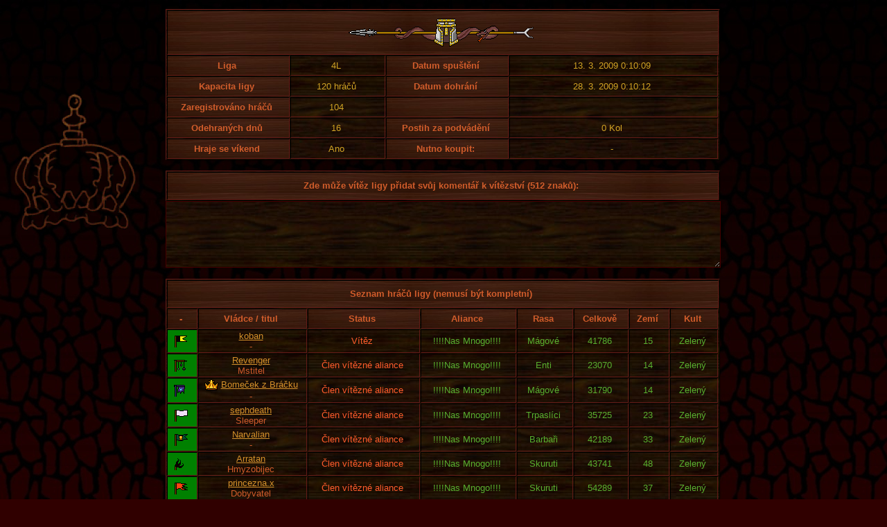

--- FILE ---
content_type: text/html
request_url: https://www.darkelf.eu/statistiky/sin_hraci.asp?id_v=14954
body_size: 5791
content:

<!DOCTYPE HTML PUBLIC "-//W3C//DTD HTML 4.01 Transitional//EN" "http://www.w3.org/TR/html4/loose.dtd">

<html>

<head>
  <title>koban</title>
  <meta http-equiv="Content-Type" content="text/html; charset=windows-1250">
  <link href="../fig/css/hromada.css" rel="stylesheet" type="text/css">
  <SCRIPT src="../js/form_max_chars.js" type=text/javascript></SCRIPT>
</head>

<body class="statistiky">
<div style="position:absolute;margin-top:120px;margin-right:440px;overflow:auto;right:50%;width:185px; height:203px; background-image: url(../images/skicy/16.png); background-repeat:no-repeat;background-position: right top"></div>


<table id="tn" cellspacing="1" width="800">
<tr>  
<th colspan="6" bgcolor="#331100" class="naz_tmv" height="50"><center><img src="../images/pozadi/kopi.gif" alt=""/></center></th>
</tr>
<tr>	
<th class="od" width="160">Liga</th><td class="ye" width="120">4L</td><th class="od" width="160">Datum spuštění</th><td class="ye">13. 3. 2009 0:10:09</td>
</tr>
<tr>
<th class="od">Kapacita ligy</th><td class="ye">120&nbsp;hráčů</td><th class="od">Datum dohrání</th><td class="ye">28. 3. 2009 0:10:12</td>
</tr>
<tr>
<th class="od">Zaregistrováno hráčů</th><td class="ye">104</td><th class="od">&nbsp;</th><td>&nbsp;</td>
</tr>
<tr>
<th class="od">Odehraných dnů</th><td class="ye">16</td><th class="od">Postih za podvádění</th><td class="ye">0&nbsp;Kol</td>		
</tr>
<tr>
<th class="od">Hraje se víkend</th><td class="ye">Ano</td><th class="od">Nutno koupit:</th><td class="ye">-</td>
</tr>
</table>
<br/>


<form method="post" action="sin_hraci.asp?id_v=14954&amp;liga=x" id="form1" name="form1">
<table cellspacing="1" width="800" summary="">	
<tr>
<th class="naz_tmv" bgcolor="#491100" height="26" colspan="4"><center>Zde může vítěz ligy přidat svůj komentář k vítězství (512 znaků):</center></th>
</tr>
</table>

<textarea rows="6" name="text_box" cols="82" onkeyup="MaxTextboxChars(511,this)" style="width:795px;margin-bottom:16px;color: #DDBF33; background-color: #300000; border-style: solid; background-image:url('../images/pozadi/poz_drv3.jpg'); border-color: #440000"></textarea>

</form>
<table id='tn2' cellspacing='1' cellpadding='1' summary='' style='width:800px'><tr><th colspan='10' bgcolor='#491100' class='naz_tmv' height='26'><center>Seznam hráčů ligy (nemusí být kompletní)</center></th></tr><tr class='naz_tmv'><th><center>-</center></th><th colspan='1' style='width:140px'><center>Vládce / titul</center></th><th>Status</th><th>Aliance</th><th>Rasa</th><th>Celkově</th><th>Zemí</th><th>Kult</th></tr><tr><td bgcolor='#008000'><img src='../images/v/9a.gif' class='flag' alt=''/></td><td><center><a href='vyhledavani.asp?hrac=363597'>koban</a><br/>-</td><td class='rd'><center>Vítěz</center></td><td class='lg'>!!!!Nas Mnogo!!!!</td><td class='lg'>Mágové</td><td class='lg'>41786</td><td class='lg'><center>15</center></td><td class='lg'>Zelený</td></tr><tr><td bgcolor='#008000'><img src='../images/v/164a.gif' class='flag' alt=''/></td><td><center><a href='vyhledavani.asp?hrac=167286'>Revenger</a><br/>Mstitel</td><td class='rd'><center>Člen vítězné aliance</center></td><td class='lg'>!!!!Nas Mnogo!!!!</td><td class='lg'>Enti</td><td class='lg'>23070</td><td class='lg'><center>14</center></td><td class='lg'>Zelený</td></tr><tr><td bgcolor='#008000'><img src='../images/v/127a.gif' class='flag' alt=''/></td><td><center><img src='../images/s/koruna.gif' style='vertical-align:middle;' alt=''/> <a href='vyhledavani.asp?hrac=477404'>Bomeček z Bráčku</a><br/>-</td><td class='rd'><center>Člen vítězné aliance</center></td><td class='lg'>!!!!Nas Mnogo!!!!</td><td class='lg'>Mágové</td><td class='lg'>31790</td><td class='lg'><center>14</center></td><td class='lg'>Zelený</td></tr><tr><td bgcolor='#008000'><img src='../images/v/66a.gif' class='flag' alt=''/></td><td><center><a href='vyhledavani.asp?hrac=399102'>sephdeath</a><br/>Sleeper</td><td class='rd'><center>Člen vítězné aliance</center></td><td class='lg'>!!!!Nas Mnogo!!!!</td><td class='lg'>Trpaslíci</td><td class='lg'>35725</td><td class='lg'><center>23</center></td><td class='lg'>Zelený</td></tr><tr><td bgcolor='#008000'><img src='../images/v/71a.gif' class='flag' alt=''/></td><td><center><a href='vyhledavani.asp?hrac=477566'>Narvalian</a><br/>-</td><td class='rd'><center>Člen vítězné aliance</center></td><td class='lg'>!!!!Nas Mnogo!!!!</td><td class='lg'>Barbaři</td><td class='lg'>42189</td><td class='lg'><center>33</center></td><td class='lg'>Zelený</td></tr><tr><td bgcolor='#008000'><img src='../images/v/187a.gif' class='flag' alt=''/></td><td><center><a href='vyhledavani.asp?hrac=258756'>Arratan</a><br/>Hmyzobijec</td><td class='rd'><center>Člen vítězné aliance</center></td><td class='lg'>!!!!Nas Mnogo!!!!</td><td class='lg'>Skuruti</td><td class='lg'>43741</td><td class='lg'><center>48</center></td><td class='lg'>Zelený</td></tr><tr><td bgcolor='#008000'><img src='../images/v/51a.gif' class='flag' alt=''/></td><td><center><a href='vyhledavani.asp?hrac=101766'>princezna.x</a><br/>Dobyvatel</td><td class='rd'><center>Člen vítězné aliance</center></td><td class='lg'>!!!!Nas Mnogo!!!!</td><td class='lg'>Skuruti</td><td class='lg'>54289</td><td class='lg'><center>37</center></td><td class='lg'>Zelený</td></tr><tr><td bgcolor='#008000'><img src='../images/v/160a.gif' class='flag' alt=''/></td><td><center><a href='vyhledavani.asp?hrac=133711'>MastňÁk</a><br/>Lahva je nejlepší !!</td><td class='rd'><center>Člen vítězné aliance</center></td><td class='lg'>!!!!Nas Mnogo!!!!</td><td class='lg'>Skřeti</td><td class='lg'>81072</td><td class='lg'><center>65</center></td><td class='lg'>Zelený</td></tr></table>
<br>
<center><a href="sin_slavy.asp?liga=x">Zpět na Síň slávy</a></center>
</body>
</html>
